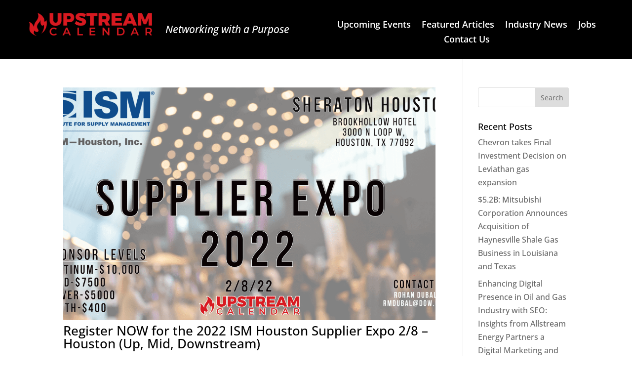

--- FILE ---
content_type: text/css
request_url: https://upstreamcalendar.com/wp-content/et-cache/23/et-core-unified-cpt-23.min.css?ver=1761605824
body_size: 4422
content:
.et-db #et-boc .et-l .et_pb_section_0_tb_header.et_pb_section{padding-top:0px;padding-bottom:0px;background-color:rgba(0,0,0,0)!important}.et-db #et-boc .et-l .et_pb_section_0_tb_header{z-index:-1;position:absolute!important;top:0px;bottom:auto;left:0px;right:auto}.et-db #et-boc .et-l .et_pb_row_0_tb_header.et_pb_row{padding-top:0px!important;padding-bottom:0px!important;padding-top:0px;padding-bottom:0px}.et-db #et-boc .et-l .et_pb_row_0_tb_header,body.et-db #page-container .et-db #et-boc .et-l #et-boc .et-l .et_pb_row_0_tb_header.et_pb_row,body.et_pb_pagebuilder_layout.single.et-db #page-container #et-boc .et-l #et-boc .et-l .et_pb_row_0_tb_header.et_pb_row,body.et_pb_pagebuilder_layout.single.et_full_width_page.et-db #page-container #et-boc .et-l .et_pb_row_0_tb_header.et_pb_row{width:90%;max-width:1280px}.et-db #et-boc .et-l .et_pb_divider_0_tb_header{margin-top:0px!important;margin-bottom:0px!important}.et-db #et-boc .et-l .et_pb_section_1_tb_header.et_pb_section{padding-top:0px;padding-bottom:0px;background-color:#000000!important}.et-db #et-boc .et-l .et_pb_row_1_tb_header.et_pb_row{padding-right:30px!important;padding-left:30px!important;padding-right:30px;padding-left:30px}.et-db #et-boc .et-l .et_pb_row_1_tb_header,body.et-db #page-container .et-db #et-boc .et-l #et-boc .et-l .et_pb_row_1_tb_header.et_pb_row,body.et_pb_pagebuilder_layout.single.et-db #page-container #et-boc .et-l #et-boc .et-l .et_pb_row_1_tb_header.et_pb_row,body.et_pb_pagebuilder_layout.single.et_full_width_page.et-db #page-container #et-boc .et-l .et_pb_row_1_tb_header.et_pb_row{width:100%;max-width:100%}.et-db #et-boc .et-l .et_pb_row_1_tb_header{display:flex}.et-db #et-boc .et-l .et_pb_image_0_tb_header{max-width:250px;text-align:center}.et-db #et-boc .et-l .et_pb_column_2_tb_header{margin:auto}.et-db #et-boc .et-l .et_pb_text_0_tb_header.et_pb_text{color:#FFFFFF!important}.et-db #et-boc .et-l .et_pb_text_0_tb_header{font-family:'Open Sans',Helvetica,Arial,Lucida,sans-serif;font-style:italic;font-size:1.3rem}.et-db #et-boc .et-l .et_pb_menu_0_tb_header.et_pb_menu ul li a{font-weight:600;font-size:1.1rem;color:#ffffff!important}.et-db #et-boc .et-l .et_pb_menu_0_tb_header{margin-top:8px!important;margin-bottom:0px!important}.et-db #et-boc .et-l .et_pb_menu_0_tb_header.et_pb_menu ul li.current-menu-item a{color:#ffffff!important}.et-db #et-boc .et-l .et_pb_menu_0_tb_header.et_pb_menu .nav li ul,.et-db #et-boc .et-l .et_pb_menu_0_tb_header.et_pb_menu .et_mobile_menu,.et-db #et-boc .et-l .et_pb_menu_0_tb_header.et_pb_menu .et_mobile_menu ul{background-color:#ffffff!important}.et-db #et-boc .et-l .et_pb_menu_0_tb_header.et_pb_menu .nav li ul.sub-menu a{color:#000000!important}.et-db #et-boc .et-l .et_pb_menu_0_tb_header .et_pb_menu_inner_container>.et_pb_menu__logo-wrap,.et-db #et-boc .et-l .et_pb_menu_0_tb_header .et_pb_menu__logo-slot{width:auto;max-width:100%}.et-db #et-boc .et-l .et_pb_menu_0_tb_header .et_pb_menu_inner_container>.et_pb_menu__logo-wrap .et_pb_menu__logo img,.et-db #et-boc .et-l .et_pb_menu_0_tb_header .et_pb_menu__logo-slot .et_pb_menu__logo-wrap img{height:auto;max-height:none}.et-db #et-boc .et-l .et_pb_menu_0_tb_header .mobile_nav .mobile_menu_bar:before,.et-db #et-boc .et-l .et_pb_menu_0_tb_header .et_pb_menu__icon.et_pb_menu__search-button,.et-db #et-boc .et-l .et_pb_menu_0_tb_header .et_pb_menu__icon.et_pb_menu__close-search-button,.et-db #et-boc .et-l .et_pb_menu_0_tb_header .et_pb_menu__icon.et_pb_menu__cart-button{color:#1e629e}@media only screen and (max-width:980px){.et-db #et-boc .et-l .et_pb_image_0_tb_header .et_pb_image_wrap img{width:auto}.et-db #et-boc .et-l .et_pb_column_2_tb_header{margin:auto}.et-db #et-boc .et-l .et_pb_menu_0_tb_header.et_pb_menu ul li a{color:#000000!important}.et-db #et-boc .et-l .et_pb_menu_0_tb_header.et_pb_menu ul li.current-menu-item a{color:#f74622!important}.et-db #et-boc .et-l .et_pb_row_1_tb_header.et_pb_row{margin-left:auto!important;margin-right:auto!important}}@media only screen and (max-width:767px){.et-db #et-boc .et-l .et_pb_image_0_tb_header .et_pb_image_wrap img{width:auto}.et-db #et-boc .et-l .et_pb_column_2_tb_header{margin:auto}.et-db #et-boc .et-l .et_pb_text_0_tb_header{margin-top:10px!important}.et-db #et-boc .et-l .et_pb_menu_0_tb_header.et_pb_menu ul li a{font-size:0.9rem}.et-db #et-boc .et-l .et_pb_row_1_tb_header.et_pb_row{margin-left:auto!important;margin-right:auto!important}}